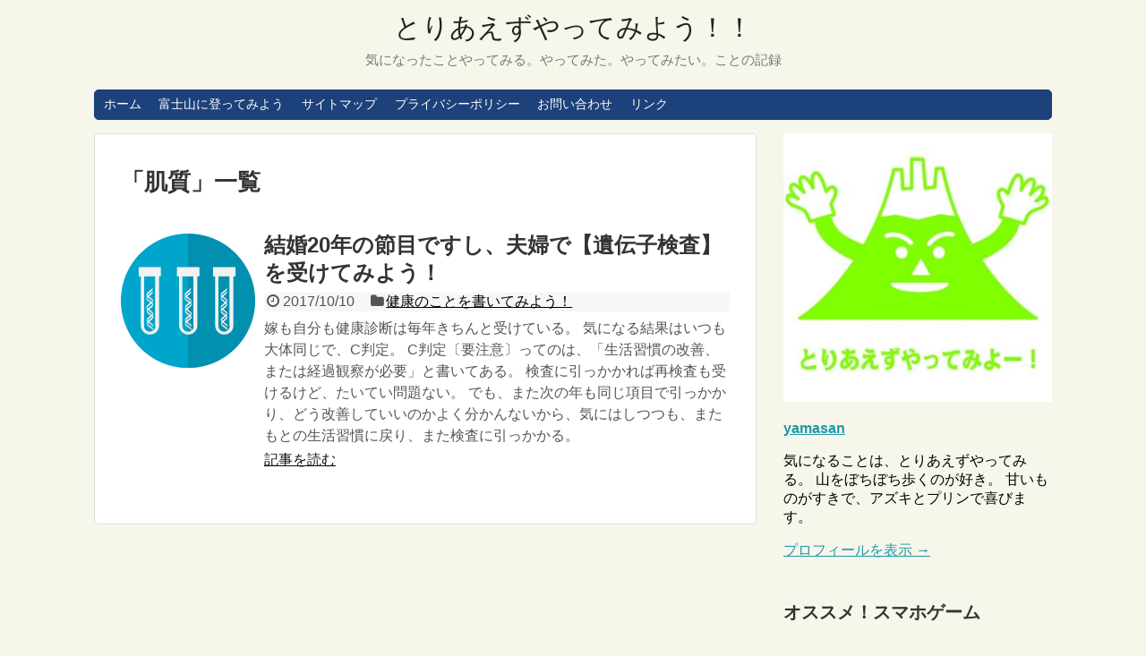

--- FILE ---
content_type: text/html; charset=UTF-8
request_url: https://yattemiyooo.com/tag/%E8%82%8C%E8%B3%AA/
body_size: 12676
content:
<!DOCTYPE html>
<html lang="ja">
<head>
<meta charset="UTF-8">
  <meta name="viewport" content="width=device-width,initial-scale=1.0">
<link rel="alternate" type="application/rss+xml" title="とりあえずやってみよう！！ RSS Feed" href="https://yattemiyooo.com/feed/" />
<link rel="pingback" href="https://yattemiyooo.com/xmlrpc.php" />
<meta name="robots" content="noindex,follow">
<meta name="description" content="「肌質」の記事一覧です。" />
<meta name="keywords" content="肌質" />
<!-- OGP -->
<meta property="og:type" content="website">
<meta property="og:description" content="「肌質」の記事一覧です。">
<meta property="og:title" content="  肌質 | とりあえずやってみよう！！">
<meta property="og:url" content="https://yattemiyooo.com/tag/c%e5%88%a4%e5%ae%9a/">
<meta property="og:site_name" content="とりあえずやってみよう！！">
<meta property="og:locale" content="ja_JP">
<!-- /OGP -->
<!-- Twitter Card -->
<meta name="twitter:card" content="summary">
<meta name="twitter:description" content="「肌質」の記事一覧です。">
<meta name="twitter:title" content="  肌質 | とりあえずやってみよう！！">
<meta name="twitter:url" content="https://yattemiyooo.com/tag/c%e5%88%a4%e5%ae%9a/">
<meta name="twitter:domain" content="yattemiyooo.com">
<!-- /Twitter Card -->

<!-- Google tag (gtag.js) -->
<script async src="https://www.googletagmanager.com/gtag/js?id=G-57RGTXL5VR"></script>
<script>
  window.dataLayer = window.dataLayer || [];
  function gtag(){dataLayer.push(arguments);}
  gtag('js', new Date());

  gtag('config', 'G-57RGTXL5VR');
</script>

<script async src="//pagead2.googlesyndication.com/pagead/js/adsbygoogle.js"></script>
<script>
     (adsbygoogle = window.adsbygoogle || []).push({
          google_ad_client: "ca-pub-2195458991662470",
          enable_page_level_ads: true
     });
</script>

<script async custom-element="amp-auto-ads"
        src="https://cdn.ampproject.org/v0/amp-auto-ads-0.1.js">
</script>



<script src="//js.omks.valuecommerce.com/vcomks.js"></script>

<script type='text/javascript'>var _merchantSettings=_merchantSettings || [];_merchantSettings.push(['AT', '1000lxGT']);(function(){var autolink=document.createElement('script');autolink.type='text/javascript';autolink.async=true; autolink.src= ('https:' == document.location.protocol) ? 'https://autolinkmaker.itunes.apple.com/js/itunes_autolinkmaker.js' : 'http://autolinkmaker.itunes.apple.com/js/itunes_autolinkmaker.js';var s=document.getElementsByTagName('script')[0];s.parentNode.insertBefore(autolink, s);})();</script>

<script type="text/javascript" language="javascript">
    var vc_pid = "884792574";
</script><script type="text/javascript" src="//aml.valuecommerce.com/vcdal.js" async></script><title>肌質  |  とりあえずやってみよう！！</title>
<meta name='robots' content='max-image-preview:large' />
	<style>img:is([sizes="auto" i], [sizes^="auto," i]) { contain-intrinsic-size: 3000px 1500px }</style>
	<link rel='dns-prefetch' href='//stats.wp.com' />
<link rel='dns-prefetch' href='//v0.wordpress.com' />
<link rel='preconnect' href='//i0.wp.com' />
<link rel="alternate" type="application/rss+xml" title="とりあえずやってみよう！！ &raquo; フィード" href="https://yattemiyooo.com/feed/" />
<link rel="alternate" type="application/rss+xml" title="とりあえずやってみよう！！ &raquo; コメントフィード" href="https://yattemiyooo.com/comments/feed/" />
<script type="text/javascript" id="wpp-js" src="https://yattemiyooo.com/wp-content/plugins/wordpress-popular-posts/assets/js/wpp.min.js?ver=7.3.3" data-sampling="0" data-sampling-rate="100" data-api-url="https://yattemiyooo.com/wp-json/wordpress-popular-posts" data-post-id="0" data-token="2d49af3954" data-lang="0" data-debug="0"></script>
<link rel="alternate" type="application/rss+xml" title="とりあえずやってみよう！！ &raquo; 肌質 タグのフィード" href="https://yattemiyooo.com/tag/%e8%82%8c%e8%b3%aa/feed/" />
<script type="text/javascript">
/* <![CDATA[ */
window._wpemojiSettings = {"baseUrl":"https:\/\/s.w.org\/images\/core\/emoji\/16.0.1\/72x72\/","ext":".png","svgUrl":"https:\/\/s.w.org\/images\/core\/emoji\/16.0.1\/svg\/","svgExt":".svg","source":{"concatemoji":"https:\/\/yattemiyooo.com\/wp-includes\/js\/wp-emoji-release.min.js?ver=6.8.3"}};
/*! This file is auto-generated */
!function(s,n){var o,i,e;function c(e){try{var t={supportTests:e,timestamp:(new Date).valueOf()};sessionStorage.setItem(o,JSON.stringify(t))}catch(e){}}function p(e,t,n){e.clearRect(0,0,e.canvas.width,e.canvas.height),e.fillText(t,0,0);var t=new Uint32Array(e.getImageData(0,0,e.canvas.width,e.canvas.height).data),a=(e.clearRect(0,0,e.canvas.width,e.canvas.height),e.fillText(n,0,0),new Uint32Array(e.getImageData(0,0,e.canvas.width,e.canvas.height).data));return t.every(function(e,t){return e===a[t]})}function u(e,t){e.clearRect(0,0,e.canvas.width,e.canvas.height),e.fillText(t,0,0);for(var n=e.getImageData(16,16,1,1),a=0;a<n.data.length;a++)if(0!==n.data[a])return!1;return!0}function f(e,t,n,a){switch(t){case"flag":return n(e,"\ud83c\udff3\ufe0f\u200d\u26a7\ufe0f","\ud83c\udff3\ufe0f\u200b\u26a7\ufe0f")?!1:!n(e,"\ud83c\udde8\ud83c\uddf6","\ud83c\udde8\u200b\ud83c\uddf6")&&!n(e,"\ud83c\udff4\udb40\udc67\udb40\udc62\udb40\udc65\udb40\udc6e\udb40\udc67\udb40\udc7f","\ud83c\udff4\u200b\udb40\udc67\u200b\udb40\udc62\u200b\udb40\udc65\u200b\udb40\udc6e\u200b\udb40\udc67\u200b\udb40\udc7f");case"emoji":return!a(e,"\ud83e\udedf")}return!1}function g(e,t,n,a){var r="undefined"!=typeof WorkerGlobalScope&&self instanceof WorkerGlobalScope?new OffscreenCanvas(300,150):s.createElement("canvas"),o=r.getContext("2d",{willReadFrequently:!0}),i=(o.textBaseline="top",o.font="600 32px Arial",{});return e.forEach(function(e){i[e]=t(o,e,n,a)}),i}function t(e){var t=s.createElement("script");t.src=e,t.defer=!0,s.head.appendChild(t)}"undefined"!=typeof Promise&&(o="wpEmojiSettingsSupports",i=["flag","emoji"],n.supports={everything:!0,everythingExceptFlag:!0},e=new Promise(function(e){s.addEventListener("DOMContentLoaded",e,{once:!0})}),new Promise(function(t){var n=function(){try{var e=JSON.parse(sessionStorage.getItem(o));if("object"==typeof e&&"number"==typeof e.timestamp&&(new Date).valueOf()<e.timestamp+604800&&"object"==typeof e.supportTests)return e.supportTests}catch(e){}return null}();if(!n){if("undefined"!=typeof Worker&&"undefined"!=typeof OffscreenCanvas&&"undefined"!=typeof URL&&URL.createObjectURL&&"undefined"!=typeof Blob)try{var e="postMessage("+g.toString()+"("+[JSON.stringify(i),f.toString(),p.toString(),u.toString()].join(",")+"));",a=new Blob([e],{type:"text/javascript"}),r=new Worker(URL.createObjectURL(a),{name:"wpTestEmojiSupports"});return void(r.onmessage=function(e){c(n=e.data),r.terminate(),t(n)})}catch(e){}c(n=g(i,f,p,u))}t(n)}).then(function(e){for(var t in e)n.supports[t]=e[t],n.supports.everything=n.supports.everything&&n.supports[t],"flag"!==t&&(n.supports.everythingExceptFlag=n.supports.everythingExceptFlag&&n.supports[t]);n.supports.everythingExceptFlag=n.supports.everythingExceptFlag&&!n.supports.flag,n.DOMReady=!1,n.readyCallback=function(){n.DOMReady=!0}}).then(function(){return e}).then(function(){var e;n.supports.everything||(n.readyCallback(),(e=n.source||{}).concatemoji?t(e.concatemoji):e.wpemoji&&e.twemoji&&(t(e.twemoji),t(e.wpemoji)))}))}((window,document),window._wpemojiSettings);
/* ]]> */
</script>
<!-- yattemiyooo.com is managing ads with Advanced Ads 2.0.12 – https://wpadvancedads.com/ --><script id="yatte-ready">
			window.advanced_ads_ready=function(e,a){a=a||"complete";var d=function(e){return"interactive"===a?"loading"!==e:"complete"===e};d(document.readyState)?e():document.addEventListener("readystatechange",(function(a){d(a.target.readyState)&&e()}),{once:"interactive"===a})},window.advanced_ads_ready_queue=window.advanced_ads_ready_queue||[];		</script>
		<link rel='stylesheet' id='simplicity-style-css' href='https://yattemiyooo.com/wp-content/themes/simplicity2/style.css?ver=6.8.3&#038;fver=20180707052349' type='text/css' media='all' />
<link rel='stylesheet' id='responsive-style-css' href='https://yattemiyooo.com/wp-content/themes/simplicity2/css/responsive-pc.css?ver=6.8.3&#038;fver=20180707052349' type='text/css' media='all' />
<link rel='stylesheet' id='skin-style-css' href='https://yattemiyooo.com/wp-content/themes/simplicity2/skins/rurikon-kinari/style.css?ver=6.8.3&#038;fver=20180707052349' type='text/css' media='all' />
<link rel='stylesheet' id='font-awesome-style-css' href='https://yattemiyooo.com/wp-content/themes/simplicity2/webfonts/css/font-awesome.min.css?ver=6.8.3&#038;fver=20180707052349' type='text/css' media='all' />
<link rel='stylesheet' id='icomoon-style-css' href='https://yattemiyooo.com/wp-content/themes/simplicity2/webfonts/icomoon/style.css?ver=6.8.3&#038;fver=20180707052349' type='text/css' media='all' />
<link rel='stylesheet' id='responsive-mode-style-css' href='https://yattemiyooo.com/wp-content/themes/simplicity2/responsive.css?ver=6.8.3&#038;fver=20180707052349' type='text/css' media='all' />
<link rel='stylesheet' id='narrow-style-css' href='https://yattemiyooo.com/wp-content/themes/simplicity2/css/narrow.css?ver=6.8.3&#038;fver=20180707052349' type='text/css' media='all' />
<link rel='stylesheet' id='media-style-css' href='https://yattemiyooo.com/wp-content/themes/simplicity2/css/media.css?ver=6.8.3&#038;fver=20180707052349' type='text/css' media='all' />
<link rel='stylesheet' id='extension-style-css' href='https://yattemiyooo.com/wp-content/themes/simplicity2/css/extension.css?ver=6.8.3&#038;fver=20180707052349' type='text/css' media='all' />
<style id='extension-style-inline-css' type='text/css'>
#sharebar{margin-left:-120px}#s{border-radius:25px;background-color:#f3f3f3}#s:focus{outline:0} .entry-thumb img,.related-entry-thumb img,.widget_new_entries ul li img,.widget_new_popular ul li img,.widget_popular_ranking ul li img,#prev-next img,.widget_new_entries .new-entrys-large .new-entry img{border-radius:10px} #header .alignleft{text-align:center;max-width:none}#h-top #site-title a{margin-right:0}#site-description{margin-right:0}#header .alignright{display:none}@media screen and (max-width:639px){.article br{display:block}}
</style>
<link rel='stylesheet' id='child-style-css' href='https://yattemiyooo.com/wp-content/themes/simplicity2-child/style.css?ver=6.8.3&#038;fver=20180324032221' type='text/css' media='all' />
<link rel='stylesheet' id='child-responsive-mode-style-css' href='https://yattemiyooo.com/wp-content/themes/simplicity2-child/responsive.css?ver=6.8.3&#038;fver=20180324032221' type='text/css' media='all' />
<link rel='stylesheet' id='print-style-css' href='https://yattemiyooo.com/wp-content/themes/simplicity2/css/print.css?ver=6.8.3&#038;fver=20180707052349' type='text/css' media='print' />
<style id='wp-emoji-styles-inline-css' type='text/css'>

	img.wp-smiley, img.emoji {
		display: inline !important;
		border: none !important;
		box-shadow: none !important;
		height: 1em !important;
		width: 1em !important;
		margin: 0 0.07em !important;
		vertical-align: -0.1em !important;
		background: none !important;
		padding: 0 !important;
	}
</style>
<link rel='stylesheet' id='wp-block-library-css' href='https://yattemiyooo.com/wp-includes/css/dist/block-library/style.min.css?ver=6.8.3' type='text/css' media='all' />
<style id='classic-theme-styles-inline-css' type='text/css'>
/*! This file is auto-generated */
.wp-block-button__link{color:#fff;background-color:#32373c;border-radius:9999px;box-shadow:none;text-decoration:none;padding:calc(.667em + 2px) calc(1.333em + 2px);font-size:1.125em}.wp-block-file__button{background:#32373c;color:#fff;text-decoration:none}
</style>
<link rel='stylesheet' id='mediaelement-css' href='https://yattemiyooo.com/wp-includes/js/mediaelement/mediaelementplayer-legacy.min.css?ver=4.2.17' type='text/css' media='all' />
<link rel='stylesheet' id='wp-mediaelement-css' href='https://yattemiyooo.com/wp-includes/js/mediaelement/wp-mediaelement.min.css?ver=6.8.3' type='text/css' media='all' />
<style id='jetpack-sharing-buttons-style-inline-css' type='text/css'>
.jetpack-sharing-buttons__services-list{display:flex;flex-direction:row;flex-wrap:wrap;gap:0;list-style-type:none;margin:5px;padding:0}.jetpack-sharing-buttons__services-list.has-small-icon-size{font-size:12px}.jetpack-sharing-buttons__services-list.has-normal-icon-size{font-size:16px}.jetpack-sharing-buttons__services-list.has-large-icon-size{font-size:24px}.jetpack-sharing-buttons__services-list.has-huge-icon-size{font-size:36px}@media print{.jetpack-sharing-buttons__services-list{display:none!important}}.editor-styles-wrapper .wp-block-jetpack-sharing-buttons{gap:0;padding-inline-start:0}ul.jetpack-sharing-buttons__services-list.has-background{padding:1.25em 2.375em}
</style>
<style id='global-styles-inline-css' type='text/css'>
:root{--wp--preset--aspect-ratio--square: 1;--wp--preset--aspect-ratio--4-3: 4/3;--wp--preset--aspect-ratio--3-4: 3/4;--wp--preset--aspect-ratio--3-2: 3/2;--wp--preset--aspect-ratio--2-3: 2/3;--wp--preset--aspect-ratio--16-9: 16/9;--wp--preset--aspect-ratio--9-16: 9/16;--wp--preset--color--black: #000000;--wp--preset--color--cyan-bluish-gray: #abb8c3;--wp--preset--color--white: #ffffff;--wp--preset--color--pale-pink: #f78da7;--wp--preset--color--vivid-red: #cf2e2e;--wp--preset--color--luminous-vivid-orange: #ff6900;--wp--preset--color--luminous-vivid-amber: #fcb900;--wp--preset--color--light-green-cyan: #7bdcb5;--wp--preset--color--vivid-green-cyan: #00d084;--wp--preset--color--pale-cyan-blue: #8ed1fc;--wp--preset--color--vivid-cyan-blue: #0693e3;--wp--preset--color--vivid-purple: #9b51e0;--wp--preset--gradient--vivid-cyan-blue-to-vivid-purple: linear-gradient(135deg,rgba(6,147,227,1) 0%,rgb(155,81,224) 100%);--wp--preset--gradient--light-green-cyan-to-vivid-green-cyan: linear-gradient(135deg,rgb(122,220,180) 0%,rgb(0,208,130) 100%);--wp--preset--gradient--luminous-vivid-amber-to-luminous-vivid-orange: linear-gradient(135deg,rgba(252,185,0,1) 0%,rgba(255,105,0,1) 100%);--wp--preset--gradient--luminous-vivid-orange-to-vivid-red: linear-gradient(135deg,rgba(255,105,0,1) 0%,rgb(207,46,46) 100%);--wp--preset--gradient--very-light-gray-to-cyan-bluish-gray: linear-gradient(135deg,rgb(238,238,238) 0%,rgb(169,184,195) 100%);--wp--preset--gradient--cool-to-warm-spectrum: linear-gradient(135deg,rgb(74,234,220) 0%,rgb(151,120,209) 20%,rgb(207,42,186) 40%,rgb(238,44,130) 60%,rgb(251,105,98) 80%,rgb(254,248,76) 100%);--wp--preset--gradient--blush-light-purple: linear-gradient(135deg,rgb(255,206,236) 0%,rgb(152,150,240) 100%);--wp--preset--gradient--blush-bordeaux: linear-gradient(135deg,rgb(254,205,165) 0%,rgb(254,45,45) 50%,rgb(107,0,62) 100%);--wp--preset--gradient--luminous-dusk: linear-gradient(135deg,rgb(255,203,112) 0%,rgb(199,81,192) 50%,rgb(65,88,208) 100%);--wp--preset--gradient--pale-ocean: linear-gradient(135deg,rgb(255,245,203) 0%,rgb(182,227,212) 50%,rgb(51,167,181) 100%);--wp--preset--gradient--electric-grass: linear-gradient(135deg,rgb(202,248,128) 0%,rgb(113,206,126) 100%);--wp--preset--gradient--midnight: linear-gradient(135deg,rgb(2,3,129) 0%,rgb(40,116,252) 100%);--wp--preset--font-size--small: 13px;--wp--preset--font-size--medium: 20px;--wp--preset--font-size--large: 36px;--wp--preset--font-size--x-large: 42px;--wp--preset--spacing--20: 0.44rem;--wp--preset--spacing--30: 0.67rem;--wp--preset--spacing--40: 1rem;--wp--preset--spacing--50: 1.5rem;--wp--preset--spacing--60: 2.25rem;--wp--preset--spacing--70: 3.38rem;--wp--preset--spacing--80: 5.06rem;--wp--preset--shadow--natural: 6px 6px 9px rgba(0, 0, 0, 0.2);--wp--preset--shadow--deep: 12px 12px 50px rgba(0, 0, 0, 0.4);--wp--preset--shadow--sharp: 6px 6px 0px rgba(0, 0, 0, 0.2);--wp--preset--shadow--outlined: 6px 6px 0px -3px rgba(255, 255, 255, 1), 6px 6px rgba(0, 0, 0, 1);--wp--preset--shadow--crisp: 6px 6px 0px rgba(0, 0, 0, 1);}:where(.is-layout-flex){gap: 0.5em;}:where(.is-layout-grid){gap: 0.5em;}body .is-layout-flex{display: flex;}.is-layout-flex{flex-wrap: wrap;align-items: center;}.is-layout-flex > :is(*, div){margin: 0;}body .is-layout-grid{display: grid;}.is-layout-grid > :is(*, div){margin: 0;}:where(.wp-block-columns.is-layout-flex){gap: 2em;}:where(.wp-block-columns.is-layout-grid){gap: 2em;}:where(.wp-block-post-template.is-layout-flex){gap: 1.25em;}:where(.wp-block-post-template.is-layout-grid){gap: 1.25em;}.has-black-color{color: var(--wp--preset--color--black) !important;}.has-cyan-bluish-gray-color{color: var(--wp--preset--color--cyan-bluish-gray) !important;}.has-white-color{color: var(--wp--preset--color--white) !important;}.has-pale-pink-color{color: var(--wp--preset--color--pale-pink) !important;}.has-vivid-red-color{color: var(--wp--preset--color--vivid-red) !important;}.has-luminous-vivid-orange-color{color: var(--wp--preset--color--luminous-vivid-orange) !important;}.has-luminous-vivid-amber-color{color: var(--wp--preset--color--luminous-vivid-amber) !important;}.has-light-green-cyan-color{color: var(--wp--preset--color--light-green-cyan) !important;}.has-vivid-green-cyan-color{color: var(--wp--preset--color--vivid-green-cyan) !important;}.has-pale-cyan-blue-color{color: var(--wp--preset--color--pale-cyan-blue) !important;}.has-vivid-cyan-blue-color{color: var(--wp--preset--color--vivid-cyan-blue) !important;}.has-vivid-purple-color{color: var(--wp--preset--color--vivid-purple) !important;}.has-black-background-color{background-color: var(--wp--preset--color--black) !important;}.has-cyan-bluish-gray-background-color{background-color: var(--wp--preset--color--cyan-bluish-gray) !important;}.has-white-background-color{background-color: var(--wp--preset--color--white) !important;}.has-pale-pink-background-color{background-color: var(--wp--preset--color--pale-pink) !important;}.has-vivid-red-background-color{background-color: var(--wp--preset--color--vivid-red) !important;}.has-luminous-vivid-orange-background-color{background-color: var(--wp--preset--color--luminous-vivid-orange) !important;}.has-luminous-vivid-amber-background-color{background-color: var(--wp--preset--color--luminous-vivid-amber) !important;}.has-light-green-cyan-background-color{background-color: var(--wp--preset--color--light-green-cyan) !important;}.has-vivid-green-cyan-background-color{background-color: var(--wp--preset--color--vivid-green-cyan) !important;}.has-pale-cyan-blue-background-color{background-color: var(--wp--preset--color--pale-cyan-blue) !important;}.has-vivid-cyan-blue-background-color{background-color: var(--wp--preset--color--vivid-cyan-blue) !important;}.has-vivid-purple-background-color{background-color: var(--wp--preset--color--vivid-purple) !important;}.has-black-border-color{border-color: var(--wp--preset--color--black) !important;}.has-cyan-bluish-gray-border-color{border-color: var(--wp--preset--color--cyan-bluish-gray) !important;}.has-white-border-color{border-color: var(--wp--preset--color--white) !important;}.has-pale-pink-border-color{border-color: var(--wp--preset--color--pale-pink) !important;}.has-vivid-red-border-color{border-color: var(--wp--preset--color--vivid-red) !important;}.has-luminous-vivid-orange-border-color{border-color: var(--wp--preset--color--luminous-vivid-orange) !important;}.has-luminous-vivid-amber-border-color{border-color: var(--wp--preset--color--luminous-vivid-amber) !important;}.has-light-green-cyan-border-color{border-color: var(--wp--preset--color--light-green-cyan) !important;}.has-vivid-green-cyan-border-color{border-color: var(--wp--preset--color--vivid-green-cyan) !important;}.has-pale-cyan-blue-border-color{border-color: var(--wp--preset--color--pale-cyan-blue) !important;}.has-vivid-cyan-blue-border-color{border-color: var(--wp--preset--color--vivid-cyan-blue) !important;}.has-vivid-purple-border-color{border-color: var(--wp--preset--color--vivid-purple) !important;}.has-vivid-cyan-blue-to-vivid-purple-gradient-background{background: var(--wp--preset--gradient--vivid-cyan-blue-to-vivid-purple) !important;}.has-light-green-cyan-to-vivid-green-cyan-gradient-background{background: var(--wp--preset--gradient--light-green-cyan-to-vivid-green-cyan) !important;}.has-luminous-vivid-amber-to-luminous-vivid-orange-gradient-background{background: var(--wp--preset--gradient--luminous-vivid-amber-to-luminous-vivid-orange) !important;}.has-luminous-vivid-orange-to-vivid-red-gradient-background{background: var(--wp--preset--gradient--luminous-vivid-orange-to-vivid-red) !important;}.has-very-light-gray-to-cyan-bluish-gray-gradient-background{background: var(--wp--preset--gradient--very-light-gray-to-cyan-bluish-gray) !important;}.has-cool-to-warm-spectrum-gradient-background{background: var(--wp--preset--gradient--cool-to-warm-spectrum) !important;}.has-blush-light-purple-gradient-background{background: var(--wp--preset--gradient--blush-light-purple) !important;}.has-blush-bordeaux-gradient-background{background: var(--wp--preset--gradient--blush-bordeaux) !important;}.has-luminous-dusk-gradient-background{background: var(--wp--preset--gradient--luminous-dusk) !important;}.has-pale-ocean-gradient-background{background: var(--wp--preset--gradient--pale-ocean) !important;}.has-electric-grass-gradient-background{background: var(--wp--preset--gradient--electric-grass) !important;}.has-midnight-gradient-background{background: var(--wp--preset--gradient--midnight) !important;}.has-small-font-size{font-size: var(--wp--preset--font-size--small) !important;}.has-medium-font-size{font-size: var(--wp--preset--font-size--medium) !important;}.has-large-font-size{font-size: var(--wp--preset--font-size--large) !important;}.has-x-large-font-size{font-size: var(--wp--preset--font-size--x-large) !important;}
:where(.wp-block-post-template.is-layout-flex){gap: 1.25em;}:where(.wp-block-post-template.is-layout-grid){gap: 1.25em;}
:where(.wp-block-columns.is-layout-flex){gap: 2em;}:where(.wp-block-columns.is-layout-grid){gap: 2em;}
:root :where(.wp-block-pullquote){font-size: 1.5em;line-height: 1.6;}
</style>
<link rel='stylesheet' id='contact-form-7-css' href='https://yattemiyooo.com/wp-content/plugins/contact-form-7/includes/css/styles.css?ver=6.1.2&#038;fver=20251003015421' type='text/css' media='all' />
<link rel='stylesheet' id='wordpress-popular-posts-css-css' href='https://yattemiyooo.com/wp-content/plugins/wordpress-popular-posts/assets/css/wpp.css?ver=7.3.3&#038;fver=20250715105251' type='text/css' media='all' />
<script type="text/javascript" src="https://yattemiyooo.com/wp-includes/js/jquery/jquery.min.js?ver=3.7.1" id="jquery-core-js"></script>
<script type="text/javascript" src="https://yattemiyooo.com/wp-includes/js/jquery/jquery-migrate.min.js?ver=3.4.1" id="jquery-migrate-js"></script>
	<style>img#wpstats{display:none}</style>
		            <style id="wpp-loading-animation-styles">@-webkit-keyframes bgslide{from{background-position-x:0}to{background-position-x:-200%}}@keyframes bgslide{from{background-position-x:0}to{background-position-x:-200%}}.wpp-widget-block-placeholder,.wpp-shortcode-placeholder{margin:0 auto;width:60px;height:3px;background:#dd3737;background:linear-gradient(90deg,#dd3737 0%,#571313 10%,#dd3737 100%);background-size:200% auto;border-radius:3px;-webkit-animation:bgslide 1s infinite linear;animation:bgslide 1s infinite linear}</style>
            
<!-- Jetpack Open Graph Tags -->
<meta property="og:type" content="website" />
<meta property="og:title" content="肌質  |  とりあえずやってみよう！！" />
<meta property="og:url" content="https://yattemiyooo.com/tag/%e8%82%8c%e8%b3%aa/" />
<meta property="og:site_name" content="とりあえずやってみよう！！" />
<meta property="og:image" content="https://i0.wp.com/yattemiyooo.com/wp-content/uploads/2020/04/image-1.jpg?fit=640%2C640&#038;ssl=1" />
<meta property="og:image:width" content="640" />
<meta property="og:image:height" content="640" />
<meta property="og:image:alt" content="" />
<meta property="og:locale" content="ja_JP" />

<!-- End Jetpack Open Graph Tags -->
<link rel="icon" href="https://i0.wp.com/yattemiyooo.com/wp-content/uploads/2020/04/image-1.jpg?fit=32%2C32&#038;ssl=1" sizes="32x32" />
<link rel="icon" href="https://i0.wp.com/yattemiyooo.com/wp-content/uploads/2020/04/image-1.jpg?fit=192%2C192&#038;ssl=1" sizes="192x192" />
<link rel="apple-touch-icon" href="https://i0.wp.com/yattemiyooo.com/wp-content/uploads/2020/04/image-1.jpg?fit=180%2C180&#038;ssl=1" />
<meta name="msapplication-TileImage" content="https://i0.wp.com/yattemiyooo.com/wp-content/uploads/2020/04/image-1.jpg?fit=270%2C270&#038;ssl=1" />
</head>
  <body class="archive tag tag-497 wp-theme-simplicity2 wp-child-theme-simplicity2-child aa-prefix-yatte-" itemscope itemtype="http://schema.org/WebPage">
    <div id="container">

      <!-- header -->
      <header itemscope itemtype="http://schema.org/WPHeader">
        <div id="header" class="clearfix">
          <div id="header-in">

                        <div id="h-top">
              <!-- モバイルメニュー表示用のボタン -->
<div id="mobile-menu">
  <a id="mobile-menu-toggle" href="#"><span class="fa fa-bars fa-2x"></span></a>
</div>

              <div class="alignleft top-title-catchphrase">
                <!-- サイトのタイトル -->
<p id="site-title" itemscope itemtype="http://schema.org/Organization">
  <a href="https://yattemiyooo.com/">とりあえずやってみよう！！</a></p>
<!-- サイトの概要 -->
<p id="site-description">
  気になったことやってみる。やってみた。やってみたい。ことの記録</p>
              </div>

              <div class="alignright top-sns-follows">
                                <!-- SNSページ -->
<div class="sns-pages">
<p class="sns-follow-msg">フォローする</p>
<ul class="snsp">
<li class="feedly-page"><a href="//feedly.com/i/subscription/feed/https://yattemiyooo.com/feed/" target="blank" title="feedlyで更新情報を購読" rel="nofollow"><span class="icon-feedly-logo"></span></a></li><li class="rss-page"><a href="https://yattemiyooo.com/feed/" target="_blank" title="RSSで更新情報をフォロー" rel="nofollow"><span class="icon-rss-logo"></span></a></li>  </ul>
</div>
                              </div>

            </div><!-- /#h-top -->
          </div><!-- /#header-in -->
        </div><!-- /#header -->
      </header>

      <!-- Navigation -->
<nav itemscope itemtype="http://schema.org/SiteNavigationElement">
  <div id="navi">
      	<div id="navi-in">
      <div class="menu-%e3%83%9b%e3%83%bc%e3%83%a0-container"><ul id="menu-%e3%83%9b%e3%83%bc%e3%83%a0" class="menu"><li id="menu-item-190" class="menu-item menu-item-type-custom menu-item-object-custom menu-item-home menu-item-190"><a href="http://yattemiyooo.com">ホーム</a></li>
<li id="menu-item-191" class="menu-item menu-item-type-post_type menu-item-object-page menu-item-home menu-item-has-children menu-item-191"><a href="https://yattemiyooo.com/fujisan/">富士山に登ってみよう</a>
<ul class="sub-menu">
	<li id="menu-item-207" class="menu-item menu-item-type-post_type menu-item-object-post menu-item-207"><a href="https://yattemiyooo.com/2017/06/fujisan-1/">富士山に登ってみよう！</a></li>
	<li id="menu-item-208" class="menu-item menu-item-type-post_type menu-item-object-post menu-item-208"><a href="https://yattemiyooo.com/2017/06/fujisan1_1/">１回目富士宮ルート</a></li>
	<li id="menu-item-209" class="menu-item menu-item-type-post_type menu-item-object-post menu-item-209"><a href="https://yattemiyooo.com/2017/06/fujisan/">魅力</a></li>
	<li id="menu-item-210" class="menu-item menu-item-type-post_type menu-item-object-post menu-item-210"><a href="https://yattemiyooo.com/2017/06/fujisan-3/">Ｑ＆Ａ</a></li>
	<li id="menu-item-211" class="menu-item menu-item-type-post_type menu-item-object-post menu-item-211"><a href="https://yattemiyooo.com/2017/06/fujisan-4/">登山ルートを選ぼう</a></li>
	<li id="menu-item-212" class="menu-item menu-item-type-post_type menu-item-object-post menu-item-212"><a href="https://yattemiyooo.com/2017/06/fujisan-5/">お鉢巡りってなんだ？</a></li>
	<li id="menu-item-213" class="menu-item menu-item-type-post_type menu-item-object-post menu-item-213"><a href="https://yattemiyooo.com/2017/06/fujisan-6/">スケジュールの立て方</a></li>
	<li id="menu-item-214" class="menu-item menu-item-type-post_type menu-item-object-post menu-item-214"><a href="https://yattemiyooo.com/2017/06/fujisan-7/">体調管理と準備</a></li>
	<li id="menu-item-215" class="menu-item menu-item-type-post_type menu-item-object-post menu-item-215"><a href="https://yattemiyooo.com/2017/06/fujisan-8/">５合目で体を慣らす</a></li>
	<li id="menu-item-216" class="menu-item menu-item-type-post_type menu-item-object-post menu-item-216"><a href="https://yattemiyooo.com/2017/06/fujisan-9/">ルート別アクセス方法</a></li>
	<li id="menu-item-217" class="menu-item menu-item-type-post_type menu-item-object-post menu-item-217"><a href="https://yattemiyooo.com/2017/06/fujisan-10/">山小屋ガイド</a></li>
	<li id="menu-item-218" class="menu-item menu-item-type-post_type menu-item-object-post menu-item-218"><a href="https://yattemiyooo.com/2017/06/fujisan-11/">登り方・歩き方</a></li>
	<li id="menu-item-229" class="menu-item menu-item-type-post_type menu-item-object-post menu-item-229"><a href="https://yattemiyooo.com/2017/06/fujisan-12/">富士登山の危険</a></li>
</ul>
</li>
<li id="menu-item-239" class="menu-item menu-item-type-post_type menu-item-object-page menu-item-239"><a href="https://yattemiyooo.com/sitemap/">サイトマップ</a></li>
<li id="menu-item-439" class="menu-item menu-item-type-post_type menu-item-object-page menu-item-439"><a href="https://yattemiyooo.com/privacypolicy/">プライバシーポリシー</a></li>
<li id="menu-item-568" class="menu-item menu-item-type-post_type menu-item-object-page menu-item-568"><a href="https://yattemiyooo.com/page-566/">お問い合わせ</a></li>
<li id="menu-item-1662" class="menu-item menu-item-type-post_type menu-item-object-page menu-item-1662"><a href="https://yattemiyooo.com/oiranomybooom/">リンク</a></li>
</ul></div>    </div><!-- /#navi-in -->
  </div><!-- /#navi -->
</nav>
<!-- /Navigation -->
      <!-- 本体部分 -->
      <div id="body">
        <div id="body-in" class="cf">

          
          <!-- main -->
          <main itemscope itemprop="mainContentOfPage">
            <div id="main" itemscope itemtype="http://schema.org/Blog">

  <h1 id="archive-title"><span class="archive-title-pb">「</span><span class="archive-title-text">肌質</span><span class="archive-title-pa">」</span><span class="archive-title-list-text">一覧</span></h1>






<div id="list">
<!-- 記事一覧 -->
<article id="post-1145" class="entry cf entry-card post-1145 post type-post status-publish format-standard has-post-thumbnail category-kenkou tag-c tag-494 tag-144 tag-500 tag-495 tag-499 tag-497 tag-496 tag-371 tag-498">
  <figure class="entry-thumb">
                  <a href="https://yattemiyooo.com/2017/10/idenshikensa/" class="entry-image entry-image-link" title="結婚20年の節目ですし、夫婦で【遺伝子検査】を受けてみよう！"><img width="150" height="150" src="https://i0.wp.com/yattemiyooo.com/wp-content/uploads/2017/10/genetic-testing-2316642_640.png?resize=150%2C150&amp;ssl=1" class="entry-thumnail wp-post-image" alt="" decoding="async" srcset="https://i0.wp.com/yattemiyooo.com/wp-content/uploads/2017/10/genetic-testing-2316642_640.png?w=639&amp;ssl=1 639w, https://i0.wp.com/yattemiyooo.com/wp-content/uploads/2017/10/genetic-testing-2316642_640.png?resize=150%2C150&amp;ssl=1 150w, https://i0.wp.com/yattemiyooo.com/wp-content/uploads/2017/10/genetic-testing-2316642_640.png?resize=300%2C300&amp;ssl=1 300w, https://i0.wp.com/yattemiyooo.com/wp-content/uploads/2017/10/genetic-testing-2316642_640.png?resize=100%2C100&amp;ssl=1 100w, https://i0.wp.com/yattemiyooo.com/wp-content/uploads/2017/10/genetic-testing-2316642_640.png?resize=320%2C321&amp;ssl=1 320w" sizes="(max-width: 150px) 100vw, 150px" data-attachment-id="1146" data-permalink="https://yattemiyooo.com/2017/10/idenshikensa/genetic-testing-2316642_640/" data-orig-file="https://i0.wp.com/yattemiyooo.com/wp-content/uploads/2017/10/genetic-testing-2316642_640.png?fit=639%2C640&amp;ssl=1" data-orig-size="639,640" data-comments-opened="1" data-image-meta="{&quot;aperture&quot;:&quot;0&quot;,&quot;credit&quot;:&quot;&quot;,&quot;camera&quot;:&quot;&quot;,&quot;caption&quot;:&quot;&quot;,&quot;created_timestamp&quot;:&quot;0&quot;,&quot;copyright&quot;:&quot;&quot;,&quot;focal_length&quot;:&quot;0&quot;,&quot;iso&quot;:&quot;0&quot;,&quot;shutter_speed&quot;:&quot;0&quot;,&quot;title&quot;:&quot;&quot;,&quot;orientation&quot;:&quot;0&quot;}" data-image-title="genetic-testing-2316642_640" data-image-description="" data-image-caption="" data-medium-file="https://i0.wp.com/yattemiyooo.com/wp-content/uploads/2017/10/genetic-testing-2316642_640.png?fit=300%2C300&amp;ssl=1" data-large-file="https://i0.wp.com/yattemiyooo.com/wp-content/uploads/2017/10/genetic-testing-2316642_640.png?fit=639%2C640&amp;ssl=1" /></a>
            </figure><!-- /.entry-thumb -->

  <div class="entry-card-content">
  <header>
    <h2><a href="https://yattemiyooo.com/2017/10/idenshikensa/" class="entry-title entry-title-link" title="結婚20年の節目ですし、夫婦で【遺伝子検査】を受けてみよう！">結婚20年の節目ですし、夫婦で【遺伝子検査】を受けてみよう！</a></h2>
    <p class="post-meta">
            <span class="post-date"><span class="fa fa-clock-o fa-fw"></span><span class="published">2017/10/10</span></span>
      
      <span class="category"><span class="fa fa-folder fa-fw"></span><a href="https://yattemiyooo.com/category/kenkou/" rel="category tag">健康のことを書いてみよう！</a></span>

      
      
    </p><!-- /.post-meta -->
      </header>
  <p class="entry-snippet">嫁も自分も健康診断は毎年きちんと受けている。
気になる結果はいつも大体同じで、C判定。
C判定〔要注意〕ってのは、「生活習慣の改善、または経過観察が必要」と書いてある。
検査に引っかかれば再検査も受けるけど、たいてい問題ない。
でも、また次の年も同じ項目で引っかかり、どう改善していいのかよく分かんないから、気にはしつつも、またもとの生活習慣に戻り、また検査に引っかかる。</p>

    <footer>
    <p class="entry-read"><a href="https://yattemiyooo.com/2017/10/idenshikensa/" class="entry-read-link">記事を読む</a></p>
  </footer>
  
</div><!-- /.entry-card-content -->
</article>  <div class="clear"></div>
</div><!-- /#list -->

  <!-- 文章下広告 -->
                  


            </div><!-- /#main -->
          </main>
        <!-- sidebar -->
<div id="sidebar" role="complementary">
    
  <div id="sidebar-widget">
  <!-- ウイジェット -->
  <aside id="grofile-2" class="widget widget-grofile grofile">			<img
				src="https://1.gravatar.com/avatar/f3639174dc058a005e15171faa3a779f?s=320"
				srcset="https://1.gravatar.com/avatar/f3639174dc058a005e15171faa3a779f?s=320 1x, https://1.gravatar.com/avatar/f3639174dc058a005e15171faa3a779f?s=480 1.5x, https://1.gravatar.com/avatar/f3639174dc058a005e15171faa3a779f?s=640 2x, https://1.gravatar.com/avatar/f3639174dc058a005e15171faa3a779f?s=960 3x, https://1.gravatar.com/avatar/f3639174dc058a005e15171faa3a779f?s=1280 4x"
				class="grofile-thumbnail no-grav"
				alt="yamasan"
				loading="lazy" />
			<div class="grofile-meta">
				<h4><a href="https://gravatar.com/yamanoboru">yamasan</a></h4>
				<p>気になることは、とりあえずやってみる。
山をぼちぼち歩くのが好き。
甘いものがすきで、アズキとプリンで喜びます。</p>
			</div>

			
			<p><a href="https://gravatar.com/yamanoboru" class="grofile-full-link">
				プロフィールを表示 &rarr;			</a></p>

			</aside><aside id="text-44" class="widget widget_text"><h3 class="widget_title sidebar_widget_title">オススメ！スマホゲーム</h3>			<div class="textwidget"><p><script type='text/javascript' src='//mov-c.appli-info.com/php/rotation.php?ii=WAxMCyTdQRxD6atF20171119&#038;ai=cW8MXWWnKmyCnJsa20171119'></script></p>
</div>
		</aside><aside id="search-2" class="widget widget_search"><form method="get" id="searchform" action="https://yattemiyooo.com/">
	<input type="text" placeholder="ブログ内を検索" name="s" id="s">
	<input type="submit" id="searchsubmit" value="">
</form></aside><aside id="text-37" class="widget widget_text">			<div class="textwidget"><p><vcom vcompid="884889714"></vcom></p>
</div>
		</aside>      <aside id="archives-2" class="widget widget_archive"><h3 class="widget_title sidebar_widget_title">アーカイブ</h3>		<label class="screen-reader-text" for="archives-dropdown-2">アーカイブ</label>
		<select id="archives-dropdown-2" name="archive-dropdown">
			
			<option value="">月を選択</option>
				<option value='https://yattemiyooo.com/2018/08/'> 2018年8月 &nbsp;(1)</option>
	<option value='https://yattemiyooo.com/2018/02/'> 2018年2月 &nbsp;(3)</option>
	<option value='https://yattemiyooo.com/2018/01/'> 2018年1月 &nbsp;(10)</option>
	<option value='https://yattemiyooo.com/2017/12/'> 2017年12月 &nbsp;(2)</option>
	<option value='https://yattemiyooo.com/2017/11/'> 2017年11月 &nbsp;(9)</option>
	<option value='https://yattemiyooo.com/2017/10/'> 2017年10月 &nbsp;(33)</option>
	<option value='https://yattemiyooo.com/2017/09/'> 2017年9月 &nbsp;(26)</option>
	<option value='https://yattemiyooo.com/2017/08/'> 2017年8月 &nbsp;(27)</option>
	<option value='https://yattemiyooo.com/2017/07/'> 2017年7月 &nbsp;(39)</option>
	<option value='https://yattemiyooo.com/2017/06/'> 2017年6月 &nbsp;(22)</option>

		</select>

			<script type="text/javascript">
/* <![CDATA[ */

(function() {
	var dropdown = document.getElementById( "archives-dropdown-2" );
	function onSelectChange() {
		if ( dropdown.options[ dropdown.selectedIndex ].value !== '' ) {
			document.location.href = this.options[ this.selectedIndex ].value;
		}
	}
	dropdown.onchange = onSelectChange;
})();

/* ]]> */
</script>
</aside><aside id="text-33" class="widget widget_text"><h3 class="widget_title sidebar_widget_title">スポンサーリンク</h3>			<div class="textwidget"><p><script async src="//pagead2.googlesyndication.com/pagead/js/adsbygoogle.js"></script><br />
<!-- 300X250 --><br />
<ins class="adsbygoogle" style="display: inline-block; width: 300px; height: 250px;" data-ad-client="ca-pub-2195458991662470" data-ad-slot="3275335929"></ins><br />
<script>
(adsbygoogle = window.adsbygoogle || []).push({});
</script></p>
</div>
		</aside><aside id="text-48" class="widget widget_text">			<div class="textwidget"><p><a style="word-wrap: break-word;" href="https://hb.afl.rakuten.co.jp/hsc/16d5cf5a.932c5198.161ce240.7fa47857/?link_type=pict&amp;ut=eyJwYWdlIjoic2hvcCIsInR5cGUiOiJwaWN0IiwiY29sIjowLCJjYXQiOiIxMDIiLCJiYW4iOiIxNTI0MTUzIn0%3D" target="_blank" rel="nofollow noopener"><img decoding="async" style="margin: 2px;" title="" src="https://hbb.afl.rakuten.co.jp/hsb/16d5cf5a.932c5198.161ce240.7fa47857/?me_id=1&amp;me_adv_id=1524153&amp;t=pict" alt="" border="0" /></a></p>
</div>
		</aside>  </div>

  
</div><!-- /#sidebar -->
        </div><!-- /#body-in -->
      </div><!-- /#body -->

      <!-- footer -->
      <footer itemscope itemtype="http://schema.org/WPFooter">
        <div id="footer" class="main-footer">
          <div id="footer-in">

            
          <div class="clear"></div>
            <div id="copyright" class="wrapper">
                            <div class="credit">
                &copy; 2017  <a href="https://yattemiyooo.com">とりあえずやってみよう！！</a>.              </div>

                          </div>
        </div><!-- /#footer-in -->
        </div><!-- /#footer -->
      </footer>
      <div id="page-top">
      <a id="move-page-top"><span class="fa fa-angle-double-up fa-2x"></span></a>
  
</div>
          </div><!-- /#container -->
    <script type="speculationrules">
{"prefetch":[{"source":"document","where":{"and":[{"href_matches":"\/*"},{"not":{"href_matches":["\/wp-*.php","\/wp-admin\/*","\/wp-content\/uploads\/*","\/wp-content\/*","\/wp-content\/plugins\/*","\/wp-content\/themes\/simplicity2-child\/*","\/wp-content\/themes\/simplicity2\/*","\/*\\?(.+)"]}},{"not":{"selector_matches":"a[rel~=\"nofollow\"]"}},{"not":{"selector_matches":".no-prefetch, .no-prefetch a"}}]},"eagerness":"conservative"}]}
</script>
<link rel='stylesheet' id='gravatar-profile-widget-css' href='https://yattemiyooo.com/wp-content/plugins/jetpack/modules/widgets/gravatar-profile.css?ver=20120711&#038;fver=20251003015427' type='text/css' media='all' />
<link rel='stylesheet' id='gravatar-card-services-css' href='https://secure.gravatar.com/css/services.css?ver=202605' type='text/css' media='all' />
<script src="https://yattemiyooo.com/wp-content/themes/simplicity2/javascript.js?ver=6.8.3&fver=20180707052349" defer></script>
<script src="https://yattemiyooo.com/wp-content/themes/simplicity2-child/javascript.js?ver=6.8.3&fver=20180324032221" defer></script>
<script type="text/javascript" src="https://yattemiyooo.com/wp-includes/js/dist/hooks.min.js?ver=4d63a3d491d11ffd8ac6" id="wp-hooks-js"></script>
<script type="text/javascript" src="https://yattemiyooo.com/wp-includes/js/dist/i18n.min.js?ver=5e580eb46a90c2b997e6" id="wp-i18n-js"></script>
<script type="text/javascript" id="wp-i18n-js-after">
/* <![CDATA[ */
wp.i18n.setLocaleData( { 'text direction\u0004ltr': [ 'ltr' ] } );
/* ]]> */
</script>
<script type="text/javascript" src="https://yattemiyooo.com/wp-content/plugins/contact-form-7/includes/swv/js/index.js?ver=6.1.2&amp;fver=20251003015421" id="swv-js"></script>
<script type="text/javascript" id="contact-form-7-js-translations">
/* <![CDATA[ */
( function( domain, translations ) {
	var localeData = translations.locale_data[ domain ] || translations.locale_data.messages;
	localeData[""].domain = domain;
	wp.i18n.setLocaleData( localeData, domain );
} )( "contact-form-7", {"translation-revision-date":"2025-09-30 07:44:19+0000","generator":"GlotPress\/4.0.1","domain":"messages","locale_data":{"messages":{"":{"domain":"messages","plural-forms":"nplurals=1; plural=0;","lang":"ja_JP"},"This contact form is placed in the wrong place.":["\u3053\u306e\u30b3\u30f3\u30bf\u30af\u30c8\u30d5\u30a9\u30fc\u30e0\u306f\u9593\u9055\u3063\u305f\u4f4d\u7f6e\u306b\u7f6e\u304b\u308c\u3066\u3044\u307e\u3059\u3002"],"Error:":["\u30a8\u30e9\u30fc:"]}},"comment":{"reference":"includes\/js\/index.js"}} );
/* ]]> */
</script>
<script type="text/javascript" id="contact-form-7-js-before">
/* <![CDATA[ */
var wpcf7 = {
    "api": {
        "root": "https:\/\/yattemiyooo.com\/wp-json\/",
        "namespace": "contact-form-7\/v1"
    }
};
/* ]]> */
</script>
<script type="text/javascript" src="https://yattemiyooo.com/wp-content/plugins/contact-form-7/includes/js/index.js?ver=6.1.2&amp;fver=20251003015421" id="contact-form-7-js"></script>
<script type="text/javascript" src="https://yattemiyooo.com/wp-content/plugins/advanced-ads/admin/assets/js/advertisement.js?ver=2.0.12&amp;fver=20251003015416" id="advanced-ads-find-adblocker-js"></script>
<script type="text/javascript" id="jetpack-stats-js-before">
/* <![CDATA[ */
_stq = window._stq || [];
_stq.push([ "view", JSON.parse("{\"v\":\"ext\",\"blog\":\"130807297\",\"post\":\"0\",\"tz\":\"9\",\"srv\":\"yattemiyooo.com\",\"arch_tag\":\"%E8%82%8C%E8%B3%AA\",\"arch_results\":\"1\",\"j\":\"1:15.0.2\"}") ]);
_stq.push([ "clickTrackerInit", "130807297", "0" ]);
/* ]]> */
</script>
<script type="text/javascript" src="https://stats.wp.com/e-202605.js" id="jetpack-stats-js" defer="defer" data-wp-strategy="defer"></script>
<script>!function(){window.advanced_ads_ready_queue=window.advanced_ads_ready_queue||[],advanced_ads_ready_queue.push=window.advanced_ads_ready;for(var d=0,a=advanced_ads_ready_queue.length;d<a;d++)advanced_ads_ready(advanced_ads_ready_queue[d])}();</script>                
<!-- Google Analytics -->
<script type="text/javascript">
var gaJsHost = (("https:" == document.location.protocol) ? "https://ssl." : "http://www.");
document.write(unescape("%3Cscript src='" + gaJsHost + "google-analytics.com/ga.js' type='text/javascript'%3E%3C/script%3E"));
</script>
<script type="text/javascript">
var pageTracker = _gat._getTracker("UA-97478039-2");
pageTracker._initData();
pageTracker._trackPageview();
</script>
<!-- /Google Analytics -->

    
<script type='text/javascript'>var _merchantSettings=_merchantSettings || [];_merchantSettings.push(['AT', '1000lxGT']);(function(){var autolink=document.createElement('script');autolink.type='text/javascript';autolink.async=true; autolink.src= ('https:' == document.location.protocol) ? 'https://autolinkmaker.itunes.apple.com/js/itunes_autolinkmaker.js' : 'http://autolinkmaker.itunes.apple.com/js/itunes_autolinkmaker.js';var s=document.getElementsByTagName('script')[0];s.parentNode.insertBefore(autolink, s);})();</script>  </body>
</html>


--- FILE ---
content_type: text/html; charset=utf-8
request_url: https://www.google.com/recaptcha/api2/aframe
body_size: 267
content:
<!DOCTYPE HTML><html><head><meta http-equiv="content-type" content="text/html; charset=UTF-8"></head><body><script nonce="hL6dFUrz9nKl2E1hLvDa2Q">/** Anti-fraud and anti-abuse applications only. See google.com/recaptcha */ try{var clients={'sodar':'https://pagead2.googlesyndication.com/pagead/sodar?'};window.addEventListener("message",function(a){try{if(a.source===window.parent){var b=JSON.parse(a.data);var c=clients[b['id']];if(c){var d=document.createElement('img');d.src=c+b['params']+'&rc='+(localStorage.getItem("rc::a")?sessionStorage.getItem("rc::b"):"");window.document.body.appendChild(d);sessionStorage.setItem("rc::e",parseInt(sessionStorage.getItem("rc::e")||0)+1);localStorage.setItem("rc::h",'1769746944520');}}}catch(b){}});window.parent.postMessage("_grecaptcha_ready", "*");}catch(b){}</script></body></html>

--- FILE ---
content_type: application/javascript; charset=utf-8;
request_url: https://dalc.valuecommerce.com/app3?p=884792574&_s=https%3A%2F%2Fyattemiyooo.com%2Ftag%2F%25E8%2582%258C%25E8%25B3%25AA%2F&vf=iVBORw0KGgoAAAANSUhEUgAAAAMAAAADCAYAAABWKLW%2FAAAAMElEQVQYV2NkFGP4n5FmyDC15RYD4zNrof8%2F2kMYdE7MZ2DczdX13%2FscC8MhjSIGABVzDmtkJQEqAAAAAElFTkSuQmCC
body_size: 859
content:
vc_linkswitch_callback({"t":"697c31ff","r":"aXwx_wAJk5gS3sJmCooAHwqKCJQc3w","ub":"aXwx%2FgAL5jsS3sJmCooFuwqKBtiOyA%3D%3D","vcid":"_4tG1p0GDL47R_mpLAAYQGan76B2wwJX__IoZBOHEIBt2MwrH8gl5u7XfuIYDkFK","vcpub":"0.627608","s":3352598,"approach.yahoo.co.jp":{"a":"2821580","m":"2201292","g":"cedd52bf8c"},"paypaystep.yahoo.co.jp":{"a":"2821580","m":"2201292","g":"cedd52bf8c"},"mini-shopping.yahoo.co.jp":{"a":"2821580","m":"2201292","g":"cedd52bf8c"},"shopping.geocities.jp":{"a":"2821580","m":"2201292","g":"cedd52bf8c"},"www.supersports.com":{"a":"2534212","m":"2801906","g":"a7a95def8c"},"l":4,"shopping.yahoo.co.jp":{"a":"2821580","m":"2201292","g":"cedd52bf8c"},"p":884792574,"paypaymall.yahoo.co.jp":{"a":"2821580","m":"2201292","g":"cedd52bf8c"},"www.columbiasports.co.jp":{"a":"2917989","m":"3331332","g":"0e926fac8c"}})